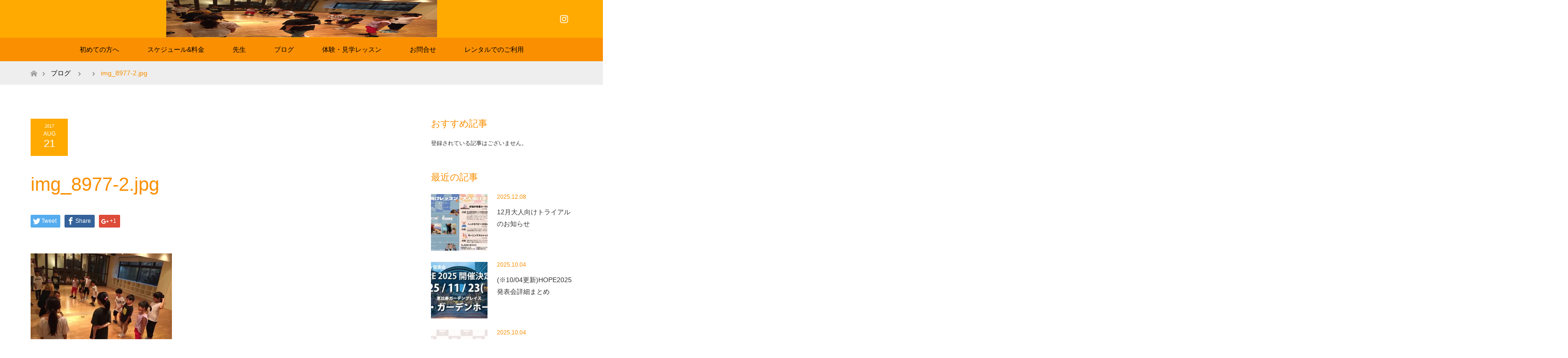

--- FILE ---
content_type: text/html; charset=UTF-8
request_url: http://angelo123.com/img_8977-2-jpg
body_size: 11586
content:
<!DOCTYPE html>
<html class="pc" lang="ja"
	prefix="og: https://ogp.me/ns#" >
<head>
<meta charset="UTF-8">
<!--[if IE]><meta http-equiv="X-UA-Compatible" content="IE=edge"><![endif]-->
<meta name="viewport" content="width=device-width">

<meta name="description" content="...">
<link rel="pingback" href="http://angelo123.com/xmlrpc.php">
<link rel="shortcut icon" href="http://angelo123.com/wp-content/uploads/tcd-w/angelo.png">

		<!-- All in One SEO 4.1.8 -->
		<title>img_8977-2.jpg | キッズダンススクールANGELO★</title>
		<meta name="robots" content="max-image-preview:large" />
		<meta name="google-site-verification" content="XA4ZrIsvhVJUIPTmXwgm6uBu-5bLd5d2CDjSyXkPEj8" />
		<link rel="canonical" href="http://angelo123.com/img_8977-2-jpg" />
		<meta property="og:locale" content="ja_JP" />
		<meta property="og:site_name" content="キッズダンススクールANGELO★" />
		<meta property="og:type" content="article" />
		<meta property="og:title" content="img_8977-2.jpg | キッズダンススクールANGELO★" />
		<meta property="og:url" content="http://angelo123.com/img_8977-2-jpg" />
		<meta property="fb:app_id" content="161265464471029" />
		<meta property="fb:admins" content="269975123012489" />
		<meta property="article:published_time" content="2017-08-21T11:06:39+00:00" />
		<meta property="article:modified_time" content="2017-08-21T11:06:39+00:00" />
		<meta property="article:publisher" content="https://www.facebook.com/danceangelo/" />
		<meta name="twitter:card" content="summary" />
		<meta name="twitter:title" content="img_8977-2.jpg | キッズダンススクールANGELO★" />
		<meta name="google" content="nositelinkssearchbox" />
		<script type="application/ld+json" class="aioseo-schema">
			{"@context":"https:\/\/schema.org","@graph":[{"@type":"WebSite","@id":"http:\/\/angelo123.com\/#website","url":"http:\/\/angelo123.com\/","name":"\u30ad\u30c3\u30ba\u30c0\u30f3\u30b9\u30b9\u30af\u30fc\u30ebANGELO\u2605","inLanguage":"ja","publisher":{"@id":"http:\/\/angelo123.com\/#organization"}},{"@type":"Organization","@id":"http:\/\/angelo123.com\/#organization","name":"\u30ad\u30c3\u30ba\u30c0\u30f3\u30b9\u30b9\u30af\u30fc\u30ebANGELO\u2605","url":"http:\/\/angelo123.com\/","sameAs":["https:\/\/www.facebook.com\/danceangelo\/"]},{"@type":"BreadcrumbList","@id":"http:\/\/angelo123.com\/img_8977-2-jpg#breadcrumblist","itemListElement":[{"@type":"ListItem","@id":"http:\/\/angelo123.com\/#listItem","position":1,"item":{"@type":"WebPage","@id":"http:\/\/angelo123.com\/","name":"\u30db\u30fc\u30e0","description":"\uff13\u6b73\u304b\u3089\u59cb\u3081\u3089\u308c\u308b\u30ad\u30c3\u30ba\u5c02\u9580\u306e\u30c0\u30f3\u30b9\u30b9\u30af\u30fc\u30eb\u3002\u76ee\u9ed2\u533a\u81ea\u7531\u304c\u4e18\u3002\u4eba\u6c17\u306e\u30d2\u30c3\u30d7\u30db\u30c3\u30d7\u3084\u30cf\u30a6\u30b9\u3001\u30b8\u30e3\u30ba\u306a\u3069\u306e\u30b9\u30c8\u30ea\u30fc\u30c8\u30c0\u30f3\u30b9\u3092\u521d\u5fc3\u8005\u304b\u3089\u5b66\u3079\u307e\u3059\u3002","url":"http:\/\/angelo123.com\/"},"nextItem":"http:\/\/angelo123.com\/img_8977-2-jpg#listItem"},{"@type":"ListItem","@id":"http:\/\/angelo123.com\/img_8977-2-jpg#listItem","position":2,"item":{"@type":"WebPage","@id":"http:\/\/angelo123.com\/img_8977-2-jpg","name":"img_8977-2.jpg","url":"http:\/\/angelo123.com\/img_8977-2-jpg"},"previousItem":"http:\/\/angelo123.com\/#listItem"}]},{"@type":"Person","@id":"http:\/\/angelo123.com\/author\/naoya#author","url":"http:\/\/angelo123.com\/author\/naoya","name":"NAOYA","image":{"@type":"ImageObject","@id":"http:\/\/angelo123.com\/img_8977-2-jpg#authorImage","url":"http:\/\/0.gravatar.com\/avatar\/99b66e239c24ca202dd7d1b224559386?s=96&d=mm&r=g","width":96,"height":96,"caption":"NAOYA"},"sameAs":["https:\/\/www.facebook.com\/danceangelo\/"]},{"@type":"ItemPage","@id":"http:\/\/angelo123.com\/img_8977-2-jpg#itempage","url":"http:\/\/angelo123.com\/img_8977-2-jpg","name":"img_8977-2.jpg | \u30ad\u30c3\u30ba\u30c0\u30f3\u30b9\u30b9\u30af\u30fc\u30ebANGELO\u2605","inLanguage":"ja","isPartOf":{"@id":"http:\/\/angelo123.com\/#website"},"breadcrumb":{"@id":"http:\/\/angelo123.com\/img_8977-2-jpg#breadcrumblist"},"author":"http:\/\/angelo123.com\/author\/naoya#author","creator":"http:\/\/angelo123.com\/author\/naoya#author","datePublished":"2017-08-21T11:06:39+09:00","dateModified":"2017-08-21T11:06:39+09:00"}]}
		</script>
		<script type="text/javascript" >
			window.ga=window.ga||function(){(ga.q=ga.q||[]).push(arguments)};ga.l=+new Date;
			ga('create', "UA-153137408-1", 'auto');
			ga('send', 'pageview');
		</script>
		<script async src="https://www.google-analytics.com/analytics.js"></script>
		<!-- All in One SEO -->

<link rel='dns-prefetch' href='//webfonts.xserver.jp' />
<link rel='dns-prefetch' href='//secure.gravatar.com' />
<link rel='dns-prefetch' href='//platform-api.sharethis.com' />
<link rel='dns-prefetch' href='//s.w.org' />
<link rel="alternate" type="application/rss+xml" title="キッズダンススクールANGELO★ &raquo; フィード" href="http://angelo123.com/feed" />
<link rel="alternate" type="application/rss+xml" title="キッズダンススクールANGELO★ &raquo; コメントフィード" href="http://angelo123.com/comments/feed" />
<link rel="alternate" type="application/rss+xml" title="キッズダンススクールANGELO★ &raquo; img_8977-2.jpg のコメントのフィード" href="http://angelo123.com/feed/?attachment_id=14196" />
		<script type="text/javascript">
			window._wpemojiSettings = {"baseUrl":"https:\/\/s.w.org\/images\/core\/emoji\/12.0.0-1\/72x72\/","ext":".png","svgUrl":"https:\/\/s.w.org\/images\/core\/emoji\/12.0.0-1\/svg\/","svgExt":".svg","source":{"concatemoji":"http:\/\/angelo123.com\/wp-includes\/js\/wp-emoji-release.min.js?ver=5.4.18"}};
			/*! This file is auto-generated */
			!function(e,a,t){var n,r,o,i=a.createElement("canvas"),p=i.getContext&&i.getContext("2d");function s(e,t){var a=String.fromCharCode;p.clearRect(0,0,i.width,i.height),p.fillText(a.apply(this,e),0,0);e=i.toDataURL();return p.clearRect(0,0,i.width,i.height),p.fillText(a.apply(this,t),0,0),e===i.toDataURL()}function c(e){var t=a.createElement("script");t.src=e,t.defer=t.type="text/javascript",a.getElementsByTagName("head")[0].appendChild(t)}for(o=Array("flag","emoji"),t.supports={everything:!0,everythingExceptFlag:!0},r=0;r<o.length;r++)t.supports[o[r]]=function(e){if(!p||!p.fillText)return!1;switch(p.textBaseline="top",p.font="600 32px Arial",e){case"flag":return s([127987,65039,8205,9895,65039],[127987,65039,8203,9895,65039])?!1:!s([55356,56826,55356,56819],[55356,56826,8203,55356,56819])&&!s([55356,57332,56128,56423,56128,56418,56128,56421,56128,56430,56128,56423,56128,56447],[55356,57332,8203,56128,56423,8203,56128,56418,8203,56128,56421,8203,56128,56430,8203,56128,56423,8203,56128,56447]);case"emoji":return!s([55357,56424,55356,57342,8205,55358,56605,8205,55357,56424,55356,57340],[55357,56424,55356,57342,8203,55358,56605,8203,55357,56424,55356,57340])}return!1}(o[r]),t.supports.everything=t.supports.everything&&t.supports[o[r]],"flag"!==o[r]&&(t.supports.everythingExceptFlag=t.supports.everythingExceptFlag&&t.supports[o[r]]);t.supports.everythingExceptFlag=t.supports.everythingExceptFlag&&!t.supports.flag,t.DOMReady=!1,t.readyCallback=function(){t.DOMReady=!0},t.supports.everything||(n=function(){t.readyCallback()},a.addEventListener?(a.addEventListener("DOMContentLoaded",n,!1),e.addEventListener("load",n,!1)):(e.attachEvent("onload",n),a.attachEvent("onreadystatechange",function(){"complete"===a.readyState&&t.readyCallback()})),(n=t.source||{}).concatemoji?c(n.concatemoji):n.wpemoji&&n.twemoji&&(c(n.twemoji),c(n.wpemoji)))}(window,document,window._wpemojiSettings);
		</script>
		<style type="text/css">
img.wp-smiley,
img.emoji {
	display: inline !important;
	border: none !important;
	box-shadow: none !important;
	height: 1em !important;
	width: 1em !important;
	margin: 0 .07em !important;
	vertical-align: -0.1em !important;
	background: none !important;
	padding: 0 !important;
}
</style>
	<link rel='stylesheet' id='style-css'  href='http://angelo123.com/wp-content/themes/maxx_tcd043/style.css?ver=1.2.2' type='text/css' media='all' />
<link rel='stylesheet' id='sbi_styles-css'  href='http://angelo123.com/wp-content/plugins/instagram-feed/css/sbi-styles.min.css?ver=6.0.4' type='text/css' media='all' />
<link rel='stylesheet' id='wp-block-library-css'  href='http://angelo123.com/wp-includes/css/dist/block-library/style.min.css?ver=5.4.18' type='text/css' media='all' />
<style id='wp-block-library-inline-css' type='text/css'>
.has-text-align-justify{text-align:justify;}
</style>
<link rel='stylesheet' id='contact-form-7-css'  href='http://angelo123.com/wp-content/plugins/contact-form-7/includes/css/styles.css?ver=5.3.2' type='text/css' media='all' />
<link rel='stylesheet' id='tcd-maps-css'  href='http://angelo123.com/wp-content/plugins/tcd-google-maps/admin.css?ver=5.4.18' type='text/css' media='all' />
<link rel='stylesheet' id='jetpack_css-css'  href='http://angelo123.com/wp-content/plugins/jetpack/css/jetpack.css?ver=8.3.3' type='text/css' media='all' />
<script type='text/javascript' src='http://angelo123.com/wp-includes/js/jquery/jquery.js?ver=1.12.4-wp'></script>
<script type='text/javascript' src='http://angelo123.com/wp-includes/js/jquery/jquery-migrate.min.js?ver=1.4.1'></script>
<script type='text/javascript' src='//webfonts.xserver.jp/js/xserver.js?ver=1.2.4'></script>
<script type='text/javascript' src='//platform-api.sharethis.com/js/sharethis.js#product=ga&#038;property=5a54cb026efa700012322ed8'></script>
<link rel='https://api.w.org/' href='http://angelo123.com/wp-json/' />
<link rel='shortlink' href='https://wp.me/a9eN6j-3GY' />
<link rel="alternate" type="application/json+oembed" href="http://angelo123.com/wp-json/oembed/1.0/embed?url=http%3A%2F%2Fangelo123.com%2Fimg_8977-2-jpg" />
<link rel="alternate" type="text/xml+oembed" href="http://angelo123.com/wp-json/oembed/1.0/embed?url=http%3A%2F%2Fangelo123.com%2Fimg_8977-2-jpg&#038;format=xml" />
<script>readMoreArgs = []</script><script type="text/javascript">
				EXPM_VERSION=2.92;EXPM_AJAX_URL='http://angelo123.com/wp-admin/admin-ajax.php';
			function yrmAddEvent(element, eventName, fn) {
				if (element.addEventListener)
					element.addEventListener(eventName, fn, false);
				else if (element.attachEvent)
					element.attachEvent('on' + eventName, fn);
			}
			</script><!-- <meta name="NextGEN" version="3.5.0" /> -->

<link rel='dns-prefetch' href='//v0.wordpress.com'/>
<link rel='dns-prefetch' href='//widgets.wp.com'/>
<link rel='dns-prefetch' href='//s0.wp.com'/>
<link rel='dns-prefetch' href='//0.gravatar.com'/>
<link rel='dns-prefetch' href='//1.gravatar.com'/>
<link rel='dns-prefetch' href='//2.gravatar.com'/>
<link rel='dns-prefetch' href='//i0.wp.com'/>
<link rel='dns-prefetch' href='//i1.wp.com'/>
<link rel='dns-prefetch' href='//i2.wp.com'/>
<style type='text/css'>img#wpstats{display:none}</style>
<link rel="stylesheet" href="http://angelo123.com/wp-content/themes/maxx_tcd043/css/design-plus.css?ver=1.2.2">
<link rel="stylesheet" href="http://angelo123.com/wp-content/themes/maxx_tcd043/css/sns-botton.css?ver=1.2.2">
<link rel="stylesheet" media="screen and (max-width:770px)" href="http://angelo123.com/wp-content/themes/maxx_tcd043/css/responsive.css?ver=1.2.2">
<link rel="stylesheet" media="screen and (max-width:770px)" href="http://angelo123.com/wp-content/themes/maxx_tcd043/css/footer-bar.css?ver=1.2.2">

<script src="http://angelo123.com/wp-content/themes/maxx_tcd043/js/jquery.easing.1.3.js?ver=1.2.2"></script>
<script src="http://angelo123.com/wp-content/themes/maxx_tcd043/js/jscript.js?ver=1.2.2"></script>
<script src="http://angelo123.com/wp-content/themes/maxx_tcd043/js/footer-bar.js?ver=1.2.2"></script>
<script src="http://angelo123.com/wp-content/themes/maxx_tcd043/js/comment.js?ver=1.2.2"></script>

<style type="text/css">
body, input, textarea { font-family: Arial, "ヒラギノ角ゴ ProN W3", "Hiragino Kaku Gothic ProN", "メイリオ", Meiryo, sans-serif; }
.rich_font { font-family: Arial, "ヒラギノ角ゴ ProN W3", "Hiragino Kaku Gothic ProN", "メイリオ", Meiryo, sans-serif; font-weight: normal; }

body { font-size:15px; }

.pc #header .logo { font-size:24px; }
.mobile #header .logo { font-size:18px; }
#footer_logo .logo { font-size:24px; }
.pc #logo_image img { width:50%; height:50%; margin:0 auto; }
.mobile #logo_image img { width:auto; height:50%; }
#logo_image_mobile img { width:auto; height:50%; }
#footer_logo img {
-webkit-transform: scale(0.5);
-moz-transform: scale(0.5);
-ms-transform: scale(0.5);
-o-transform: scale(0.5);
transform: scale(0.5);
-webkit-backface-visibility:hidden; backface-visibility:hidden;
}

#header_images .grid-item .image img, .index_box_list .image img, #index_blog_list li .image img, #post_list li .image img, #related_post li a.image img, .styled_post_list1 .image img, #program_list .program .image img, ul.banner_list1 li .image img, ul.banner_list2 li .image img, .footer_banner .image img, .header_image .image img {
-webkit-transform: scale(1);
-webkit-transition-property: opacity, scale, -webkit-transform;
-webkit-transition: 0.35s;
-moz-transform: scale(1);
-moz-transition-property: opacity, scale, -moz-transform;
-moz-transition: 0.35s;
-ms-transform: scale(1);
-ms-transition-property: opacity, scale, -ms-transform;
-ms-transition: 0.35s;
-o-transform: scale(1);
-o-transition-property: opacity, scale, -o-transform;
-o-transition: 0.35s;
transform: scale(1);
transition-property: opacity, scale, -webkit-transform;
transition: 0.35s;
-webkit-backface-visibility:hidden; backface-visibility:hidden;
}
#header_images .grid-item .image:hover img, .index_box_list .image:hover img, #index_blog_list li .image:hover img, #post_list li .image:hover img, #related_post li a.image:hover img, .styled_post_list1 .image:hover img, #program_list .program .image:hover img, ul.banner_list1 li .image:hover img, ul.banner_list2 li .image:hover img, .footer_banner .image:hover img, .header_image .image:hover img {
 -webkit-transform: scale(1.2); -moz-transform: scale(1.2); -ms-transform: scale(1.2); -o-transform: scale(1.2); transform: scale(1.2);
}
#header_images .grid-item .image:hover, .index_box_list .image:hover, #index_content2 .index_box_list .image:hover, #program_list .program .image:hover, ul.banner_list1 li .image:hover, ul.banner_list2 li .image:hover, .footer_banner .image:hover, .header_image .image:hover {
  background: #FA8F02;
}

#archive_headline { font-size:40px; }
#archive_desc { font-size:15px; }

.pc #post_title { font-size:40px; }
.post_content { font-size:15px; }

a:hover, #comment_header ul li a:hover, #header_logo .logo a:hover, #header_social_link li:hover:before, #footer_social_link li:hover:before, #bread_crumb li.home a:hover:before, #bread_crumb li a:hover, #bread_crumb li.last, #bread_crumb li.last a,
.pc #return_top a:hover:before, #footer_top a:hover, .footer_menu li:first-child a, .footer_menu li:only-child a, .side_headline, .color_headline,
#post_list a:hover .title, .styled_post_list1 .date, .program_header .program_category_subtitle
{ color:#FA8F02; }

.pc #header_bottom, .pc #global_menu ul ul a:hover, .pc #global_menu > ul > li.active > a, .pc #global_menu li.current-menu-item > a,
.next_page_link a:hover, .page_navi a:hover, .collapse_category_list li a:hover, .index_archive_link a:hover, .slick-arrow:hover, #header_logo_index .link:hover,
#previous_next_post a:hover, .page_navi span.current, .page_navi p.back a:hover, .mobile #global_menu li a:hover,
#wp-calendar td a:hover, #wp-calendar #prev a:hover, #wp-calendar #next a:hover, .widget_search #search-btn input:hover, .widget_search #searchsubmit:hover, .google_search #searchsubmit:hover, .footer_widget.google_search #searchsubmit:hover,
#submit_comment:hover, #comment_header ul li a:hover, #comment_header ul li.comment_switch_active a, #comment_header #comment_closed p, #post_pagination a:hover, #post_pagination p, #footer_bottom, .footer_banner .image:hover, .mobile .footer_menu a:hover, .mobile #footer_menu_bottom li a:hover,
.program_header .program_category_title, .page_content_header .headline , .page_map_info .button:hover
{ background-color:#FA8F02; }

.pc #header_top, .pc #global_menu ul ul a, .mobile #header, #footer_top, li.date2, #previous_next_post a, .page_navi a,
.collapse_category_list li a, .widget_search #search-btn input, .widget_search #searchsubmit, .google_search #searchsubmit, #post_pagination a,
#header_images .grid-item .image, #program_list li, .program_header, #program_list .program, ul.banner_list1 li, ul.banner_list2, #footer_banners, .mobile #related_post .headline, .mobile #comment_headline, .pc #global_menu > ul > li > a:hover
{ background-color:#FFAA00; }

.pc #header_logo .logo a, #header_social_link li:before, .footer_headline, #footer_top, #footer_top a { color:#FFFFFF; }
#index_content2 .index_box_list .box3_text .image:before { color:#262626; }
#comment_textarea textarea:focus, #guest_info input:focus, #comment_header ul li a:hover, #comment_header ul li.comment_switch_active a, #comment_header #comment_closed p
{ border-color:#FA8F02; }

#comment_header ul li.comment_switch_active a:after, #comment_header #comment_closed p:after
{ border-color:#FA8F02 transparent transparent transparent; }

.pc .header_fix #header, .mobile .header_fix #header { opacity:0.8; }

.post_content a { color:#1C6FFF; }


#site_loader_spinner { border:4px solid rgba(250,143,2,0.2); border-top-color:#FA8F02; }
li.category2 a { background:rgba(250,143,2,0.8); }

#return_top a { background:rgba(255,170,0,0.8); }
#return_top a:hover { background:rgba(255,170,0,0.9); }
.mobile #return_top.bottom a { background:rgba(255,170,0,1) !important; }
.collapse_category_list .children li a { background:rgba(255,170,0,0.8); }
.collapse_category_list .children li a:hover { background:#FA8F02; }

#footer_banner_1 .image .footer_banner_headline { font-size:24px; color:#FF4001; }
#footer_banner_1 .image:hover .footer_banner_headline { color:#FFFFFF; }
#footer_banner_1 .image:hover img { opacity:0.5; }
#footer_banner_2 .image .footer_banner_headline { font-size:24px; color:#FF4001; }
#footer_banner_2 .image:hover .footer_banner_headline { color:#FFFFFF; }
#footer_banner_2 .image:hover img { opacity:0.5; }
#footer_banner_3 .image .footer_banner_headline { font-size:24px; color:#FF4001; }
#footer_banner_3 .image:hover .footer_banner_headline { color:#FFFFFF; }
#footer_banner_3 .image:hover img { opacity:0.5; }


</style>


<script>
(function() {
	(function (i, s, o, g, r, a, m) {
		i['GoogleAnalyticsObject'] = r;
		i[r] = i[r] || function () {
				(i[r].q = i[r].q || []).push(arguments)
			}, i[r].l = 1 * new Date();
		a = s.createElement(o),
			m = s.getElementsByTagName(o)[0];
		a.async = 1;
		a.src = g;
		m.parentNode.insertBefore(a, m)
	})(window, document, 'script', 'https://google-analytics.com/analytics.js', 'ga');

	ga('create', 'UA-107336166-1', 'auto');
			ga('send', 'pageview');
	})();
</script>
<style type="text/css"></style><link rel="icon" href="https://i1.wp.com/angelo123.com/wp-content/uploads/2021/03/cropped-37a91d4adbf8e88753033c9df523964c.jpg?fit=32%2C32" sizes="32x32" />
<link rel="icon" href="https://i1.wp.com/angelo123.com/wp-content/uploads/2021/03/cropped-37a91d4adbf8e88753033c9df523964c.jpg?fit=192%2C192" sizes="192x192" />
<link rel="apple-touch-icon" href="https://i1.wp.com/angelo123.com/wp-content/uploads/2021/03/cropped-37a91d4adbf8e88753033c9df523964c.jpg?fit=180%2C180" />
<meta name="msapplication-TileImage" content="https://i1.wp.com/angelo123.com/wp-content/uploads/2021/03/cropped-37a91d4adbf8e88753033c9df523964c.jpg?fit=270%2C270" />
</head>
<body id="body" class="attachment attachment-template-default single single-attachment postid-14196 attachmentid-14196 attachment-jpeg mobile_header_fix">


 <div id="header">
  <div id="header_top">
   <div id="header_top_inner" class="header_inner">
    <div id="header_logo">
     <div id="logo_image">
 <h1 class="logo">
  <a href="http://angelo123.com/" title="キッズダンススクールANGELO★" data-label="キッズダンススクールANGELO★"><img class="h_logo" src="https://i1.wp.com/angelo123.com/wp-content/uploads/2017/08/img_8977-2.jpg?fit=3264%2C2448?1769658613" alt="キッズダンススクールANGELO★" title="キッズダンススクールANGELO★" /></a>
 </h1>
</div>
    </div>

        <!-- social button -->
    <ul class="clearfix" id="header_social_link">
                    <li class="insta"><a href="https://www.instagram.com/danceschoolangelo/" target="_blank">Instagram</a></li>
              </ul>
    
   </div>
  </div><!-- END #header_top -->

    <div id="header_bottom">
   <div id="header_bottom_inner" class="header_inner">
    <a href="#" class="menu_button"><span>menu</span></a>
    <div id="global_menu">
     <ul id="menu-%e3%82%b0%e3%83%ad%e3%83%bc%e3%83%90%e3%83%ab%e3%83%a1%e3%83%8b%e3%83%a5%e3%83%bc" class="menu"><li id="menu-item-14332" class="menu-item menu-item-type-post_type menu-item-object-page menu-item-14332"><a href="http://angelo123.com/angelo_concept">初めての方へ</a></li>
<li id="menu-item-14338" class="menu-item menu-item-type-post_type menu-item-object-page menu-item-14338"><a href="http://angelo123.com/schedule_map">スケジュール&#038;料金</a></li>
<li id="menu-item-14346" class="menu-item menu-item-type-custom menu-item-object-custom menu-item-14346"><a href="http://angelo123.com/program_category/dancer/">先生</a></li>
<li id="menu-item-15693" class="menu-item menu-item-type-post_type menu-item-object-page current_page_parent menu-item-15693"><a href="http://angelo123.com/blog">ブログ</a></li>
<li id="menu-item-14339" class="menu-item menu-item-type-post_type menu-item-object-page menu-item-14339"><a href="http://angelo123.com/taiken-lesson-toiawase">体験・見学レッスン</a></li>
<li id="menu-item-18174" class="menu-item menu-item-type-post_type menu-item-object-page menu-item-18174"><a href="http://angelo123.com/toiawase-form">お問合せ</a></li>
<li id="menu-item-16631" class="menu-item menu-item-type-custom menu-item-object-custom menu-item-16631"><a href="http://angelo123.com/blog/studio/studiorentalinfo">レンタルでのご利用</a></li>
</ul>    </div>
   </div>
  </div><!-- END #header_bottom -->
  
 </div><!-- END #header -->

 <div id="main_contents" class="clearfix">


<div id="bread_crumb">

<ul class="clearfix">
 <li itemscope="itemscope" itemtype="http://data-vocabulary.org/Breadcrumb" class="home"><a itemprop="url" href="http://angelo123.com/"><span itemprop="title" >ホーム</span></a></li>

 <li itemscope="itemscope" itemtype="http://data-vocabulary.org/Breadcrumb"><a itemprop="url" href="http://angelo123.com/blog">ブログ</a></li>
 <li itemscope="itemscope" itemtype="http://data-vocabulary.org/Breadcrumb">
   </li>
 <li class="last">img_8977-2.jpg</li>

</ul>
</div>

<div id="main_col" class="clearfix">

<div id="left_col">

 
 <div id="article">

  
  <ul id="post_meta_top" class="clearfix">
   <li class="date date2"><time class="entry-date updated" datetime="2017-08-21T20:06:39+09:00"><span class="entry-date-year">2017</span><span class="entry-date-month">Aug</span><span class="entry-date-day">21</span></time></li>     </ul>

  <h2 id="post_title" class="rich_font color_headline">img_8977-2.jpg</h2>

    <div class="single_share clearfix" id="single_share_top">
   <div class="share-type1 share-top">
 
	<div class="sns mt10">
		<ul class="type1 clearfix">
			<li class="twitter">
				<a href="http://twitter.com/share?text=img_8977-2.jpg&url=http%3A%2F%2Fangelo123.com%2Fimg_8977-2-jpg&via=angelokidsdance&tw_p=tweetbutton&related=angelokidsdance" onclick="javascript:window.open(this.href, '', 'menubar=no,toolbar=no,resizable=yes,scrollbars=yes,height=400,width=600');return false;"><i class="icon-twitter"></i><span class="ttl">Tweet</span><span class="share-count"></span></a>
			</li>
			<li class="facebook">
				<a href="//www.facebook.com/sharer/sharer.php?u=http://angelo123.com/img_8977-2-jpg&amp;t=img_8977-2.jpg" class="facebook-btn-icon-link" target="blank" rel="nofollow"><i class="icon-facebook"></i><span class="ttl">Share</span><span class="share-count"></span></a>
			</li>
			<li class="googleplus">
				<a href="https://plus.google.com/share?url=http%3A%2F%2Fangelo123.com%2Fimg_8977-2-jpg" onclick="javascript:window.open(this.href, '', 'menubar=no,toolbar=no,resizable=yes,scrollbars=yes,height=600,width=500');return false;"><i class="icon-google-plus"></i><span class="ttl">+1</span><span class="share-count"></span></a>
			</li>
		</ul>
	</div>
</div>
  </div>
  
    
  <div class="post_content clearfix">
   <p class="attachment"><a href='https://i1.wp.com/angelo123.com/wp-content/uploads/2017/08/img_8977-2.jpg'><img width="300" height="225" src="https://i1.wp.com/angelo123.com/wp-content/uploads/2017/08/img_8977-2.jpg?fit=300%2C225" class="attachment-medium size-medium" alt="" srcset="https://i1.wp.com/angelo123.com/wp-content/uploads/2017/08/img_8977-2.jpg?w=3264 3264w, https://i1.wp.com/angelo123.com/wp-content/uploads/2017/08/img_8977-2.jpg?resize=300%2C225 300w, https://i1.wp.com/angelo123.com/wp-content/uploads/2017/08/img_8977-2.jpg?resize=768%2C576 768w, https://i1.wp.com/angelo123.com/wp-content/uploads/2017/08/img_8977-2.jpg?resize=1024%2C768 1024w, https://i1.wp.com/angelo123.com/wp-content/uploads/2017/08/img_8977-2.jpg?w=2000 2000w, https://i1.wp.com/angelo123.com/wp-content/uploads/2017/08/img_8977-2.jpg?w=3000 3000w" sizes="(max-width: 300px) 100vw, 300px" data-attachment-id="14196" data-permalink="http://angelo123.com/img_8977-2-jpg" data-orig-file="https://i1.wp.com/angelo123.com/wp-content/uploads/2017/08/img_8977-2.jpg?fit=3264%2C2448" data-orig-size="3264,2448" data-comments-opened="1" data-image-meta="{&quot;aperture&quot;:&quot;2.2&quot;,&quot;credit&quot;:&quot;&quot;,&quot;camera&quot;:&quot;iPhone 6&quot;,&quot;caption&quot;:&quot;&quot;,&quot;created_timestamp&quot;:&quot;1503163181&quot;,&quot;copyright&quot;:&quot;&quot;,&quot;focal_length&quot;:&quot;4.15&quot;,&quot;iso&quot;:&quot;250&quot;,&quot;shutter_speed&quot;:&quot;0.03030303030303&quot;,&quot;title&quot;:&quot;&quot;,&quot;orientation&quot;:&quot;1&quot;}" data-image-title="img_8977-2.jpg" data-image-description="" data-medium-file="https://i1.wp.com/angelo123.com/wp-content/uploads/2017/08/img_8977-2.jpg?fit=300%2C225" data-large-file="https://i1.wp.com/angelo123.com/wp-content/uploads/2017/08/img_8977-2.jpg?fit=1024%2C768" /></a></p>
     </div>

    <div class="single_share clearfix" id="single_share_bottom">
   <div class="share-type1 share-btm">
 
	<div class="sns mt10 mb45">
		<ul class="type1 clearfix">
			<li class="twitter">
				<a href="http://twitter.com/share?text=img_8977-2.jpg&url=http%3A%2F%2Fangelo123.com%2Fimg_8977-2-jpg&via=angelokidsdance&tw_p=tweetbutton&related=angelokidsdance" onclick="javascript:window.open(this.href, '', 'menubar=no,toolbar=no,resizable=yes,scrollbars=yes,height=400,width=600');return false;"><i class="icon-twitter"></i><span class="ttl">Tweet</span><span class="share-count"></span></a>
			</li>
			<li class="facebook">
				<a href="//www.facebook.com/sharer/sharer.php?u=http://angelo123.com/img_8977-2-jpg&amp;t=img_8977-2.jpg" class="facebook-btn-icon-link" target="blank" rel="nofollow"><i class="icon-facebook"></i><span class="ttl">Share</span><span class="share-count"></span></a>
			</li>
			<li class="googleplus">
				<a href="https://plus.google.com/share?url=http%3A%2F%2Fangelo123.com%2Fimg_8977-2-jpg" onclick="javascript:window.open(this.href, '', 'menubar=no,toolbar=no,resizable=yes,scrollbars=yes,height=600,width=500');return false;"><i class="icon-google-plus"></i><span class="ttl">+1</span><span class="share-count"></span></a>
			</li>
		</ul>
	</div>
</div>
  </div>
  
    <ul id="post_meta_bottom" class="clearfix">
   <li class="post_author">投稿者: <a href="http://angelo123.com/author/naoya" title="NAOYA の投稿" rel="author">NAOYA</a></li>           </ul>
  
    <div id="previous_next_post" class="clearfix">
     </div>
  
 </div><!-- END #article -->

  
 
 
 

</div><!-- END #left_col -->


  <div id="side_col">
  <div class="widget side_widget clearfix styled_post_list1_widget" id="styled_post_list1_widget-16">
<h3 class="side_headline"><span>おすすめ記事</span></h3><ol class="styled_post_list1">
 <li class="no_post">登録されている記事はございません。</li>
</ol>
</div>
<div class="widget side_widget clearfix styled_post_list1_widget" id="styled_post_list1_widget-2">
<h3 class="side_headline"><span>最近の記事</span></h3><ol class="styled_post_list1">
 <li class="clearfix">
   <a class="image" href="http://angelo123.com/blog/important_news/12%e6%9c%88%e5%a4%a7%e4%ba%ba%e5%90%91%e3%81%91%e3%83%88%e3%83%a9%e3%82%a4%e3%82%a2%e3%83%ab%e3%81%ae%e3%81%8a%e7%9f%a5%e3%82%89%e3%81%9b"><img width="150" height="150" src="https://i2.wp.com/angelo123.com/wp-content/uploads/2025/12/S__11198468-scaled.jpg?resize=150%2C150" class="attachment-size1 size-size1 wp-post-image" alt="" srcset="https://i2.wp.com/angelo123.com/wp-content/uploads/2025/12/S__11198468-scaled.jpg?resize=150%2C150 150w, https://i2.wp.com/angelo123.com/wp-content/uploads/2025/12/S__11198468-scaled.jpg?resize=120%2C120 120w, https://i2.wp.com/angelo123.com/wp-content/uploads/2025/12/S__11198468-scaled.jpg?zoom=2&amp;resize=150%2C150 300w, https://i2.wp.com/angelo123.com/wp-content/uploads/2025/12/S__11198468-scaled.jpg?zoom=3&amp;resize=150%2C150 450w" sizes="(max-width: 150px) 100vw, 150px" data-attachment-id="18318" data-permalink="http://angelo123.com/blog/important_news/12%e6%9c%88%e5%a4%a7%e4%ba%ba%e5%90%91%e3%81%91%e3%83%88%e3%83%a9%e3%82%a4%e3%82%a2%e3%83%ab%e3%81%ae%e3%81%8a%e7%9f%a5%e3%82%89%e3%81%9b/attachment/s__11198468" data-orig-file="https://i2.wp.com/angelo123.com/wp-content/uploads/2025/12/S__11198468-scaled.jpg?fit=2560%2C1439" data-orig-size="2560,1439" data-comments-opened="1" data-image-meta="{&quot;aperture&quot;:&quot;0&quot;,&quot;credit&quot;:&quot;&quot;,&quot;camera&quot;:&quot;&quot;,&quot;caption&quot;:&quot;&quot;,&quot;created_timestamp&quot;:&quot;0&quot;,&quot;copyright&quot;:&quot;&quot;,&quot;focal_length&quot;:&quot;0&quot;,&quot;iso&quot;:&quot;0&quot;,&quot;shutter_speed&quot;:&quot;0&quot;,&quot;title&quot;:&quot;&quot;,&quot;orientation&quot;:&quot;1&quot;}" data-image-title="S__11198468" data-image-description="" data-medium-file="https://i2.wp.com/angelo123.com/wp-content/uploads/2025/12/S__11198468-scaled.jpg?fit=300%2C169" data-large-file="https://i2.wp.com/angelo123.com/wp-content/uploads/2025/12/S__11198468-scaled.jpg?fit=1024%2C576" /></a>
   <div class="info">
    <p class="date">2025.12.08</p>    <a class="title" href="http://angelo123.com/blog/important_news/12%e6%9c%88%e5%a4%a7%e4%ba%ba%e5%90%91%e3%81%91%e3%83%88%e3%83%a9%e3%82%a4%e3%82%a2%e3%83%ab%e3%81%ae%e3%81%8a%e7%9f%a5%e3%82%89%e3%81%9b">12月大人向けトライアルのお知らせ</a>
   </div>
 </li>
 <li class="clearfix">
   <a class="image" href="http://angelo123.com/blog/important_news/hope2025"><img width="150" height="150" src="https://i2.wp.com/angelo123.com/wp-content/uploads/2025/07/ed4f61d519cca7ee6592a592ca0a15c0.jpg?resize=150%2C150" class="attachment-size1 size-size1 wp-post-image" alt="" srcset="https://i2.wp.com/angelo123.com/wp-content/uploads/2025/07/ed4f61d519cca7ee6592a592ca0a15c0.jpg?resize=150%2C150 150w, https://i2.wp.com/angelo123.com/wp-content/uploads/2025/07/ed4f61d519cca7ee6592a592ca0a15c0.jpg?resize=120%2C120 120w, https://i2.wp.com/angelo123.com/wp-content/uploads/2025/07/ed4f61d519cca7ee6592a592ca0a15c0.jpg?zoom=2&amp;resize=150%2C150 300w, https://i2.wp.com/angelo123.com/wp-content/uploads/2025/07/ed4f61d519cca7ee6592a592ca0a15c0.jpg?zoom=3&amp;resize=150%2C150 450w" sizes="(max-width: 150px) 100vw, 150px" data-attachment-id="18223" data-permalink="http://angelo123.com/blog/important_news/hope2025/attachment/%e5%91%8a%e7%9f%a5%e8%b2%bc%e3%82%8a%e5%87%ba%e3%81%97pop0119" data-orig-file="https://i2.wp.com/angelo123.com/wp-content/uploads/2025/07/ed4f61d519cca7ee6592a592ca0a15c0.jpg?fit=1176%2C634" data-orig-size="1176,634" data-comments-opened="1" data-image-meta="{&quot;aperture&quot;:&quot;0&quot;,&quot;credit&quot;:&quot;&quot;,&quot;camera&quot;:&quot;&quot;,&quot;caption&quot;:&quot;&quot;,&quot;created_timestamp&quot;:&quot;0&quot;,&quot;copyright&quot;:&quot;&quot;,&quot;focal_length&quot;:&quot;0&quot;,&quot;iso&quot;:&quot;0&quot;,&quot;shutter_speed&quot;:&quot;0&quot;,&quot;title&quot;:&quot;&quot;,&quot;orientation&quot;:&quot;0&quot;}" data-image-title="告知貼り出しPOP(0119)" data-image-description="" data-medium-file="https://i2.wp.com/angelo123.com/wp-content/uploads/2025/07/ed4f61d519cca7ee6592a592ca0a15c0.jpg?fit=300%2C162" data-large-file="https://i2.wp.com/angelo123.com/wp-content/uploads/2025/07/ed4f61d519cca7ee6592a592ca0a15c0.jpg?fit=1024%2C552" /></a>
   <div class="info">
    <p class="date">2025.10.04</p>    <a class="title" href="http://angelo123.com/blog/important_news/hope2025">(※10/04更新)HOPE2025 発表会詳細まとめ</a>
   </div>
 </li>
 <li class="clearfix">
   <a class="image" href="http://angelo123.com/blog/recitals/hope2025-ticket"><img width="150" height="150" src="https://i2.wp.com/angelo123.com/wp-content/uploads/2025/10/88d602512e653d9ad4e95f248209e8d4.jpg?resize=150%2C150" class="attachment-size1 size-size1 wp-post-image" alt="" srcset="https://i2.wp.com/angelo123.com/wp-content/uploads/2025/10/88d602512e653d9ad4e95f248209e8d4.jpg?resize=150%2C150 150w, https://i2.wp.com/angelo123.com/wp-content/uploads/2025/10/88d602512e653d9ad4e95f248209e8d4.jpg?resize=120%2C120 120w, https://i2.wp.com/angelo123.com/wp-content/uploads/2025/10/88d602512e653d9ad4e95f248209e8d4.jpg?zoom=2&amp;resize=150%2C150 300w, https://i2.wp.com/angelo123.com/wp-content/uploads/2025/10/88d602512e653d9ad4e95f248209e8d4.jpg?zoom=3&amp;resize=150%2C150 450w" sizes="(max-width: 150px) 100vw, 150px" data-attachment-id="18260" data-permalink="http://angelo123.com/blog/recitals/hope2025-ticket/attachment/hope2025%e3%83%81%e3%82%b1%e3%83%83%e3%83%88%e3%82%a2%e3%82%a4%e3%82%ad%e3%83%a3%e3%83%83%e3%83%81" data-orig-file="https://i2.wp.com/angelo123.com/wp-content/uploads/2025/10/88d602512e653d9ad4e95f248209e8d4.jpg?fit=1422%2C784" data-orig-size="1422,784" data-comments-opened="1" data-image-meta="{&quot;aperture&quot;:&quot;0&quot;,&quot;credit&quot;:&quot;&quot;,&quot;camera&quot;:&quot;&quot;,&quot;caption&quot;:&quot;&quot;,&quot;created_timestamp&quot;:&quot;0&quot;,&quot;copyright&quot;:&quot;&quot;,&quot;focal_length&quot;:&quot;0&quot;,&quot;iso&quot;:&quot;0&quot;,&quot;shutter_speed&quot;:&quot;0&quot;,&quot;title&quot;:&quot;&quot;,&quot;orientation&quot;:&quot;0&quot;}" data-image-title="HOPE2025チケットアイキャッチ" data-image-description="" data-medium-file="https://i2.wp.com/angelo123.com/wp-content/uploads/2025/10/88d602512e653d9ad4e95f248209e8d4.jpg?fit=300%2C165" data-large-file="https://i2.wp.com/angelo123.com/wp-content/uploads/2025/10/88d602512e653d9ad4e95f248209e8d4.jpg?fit=1024%2C565" /></a>
   <div class="info">
    <p class="date">2025.10.04</p>    <a class="title" href="http://angelo123.com/blog/recitals/hope2025-ticket">HOPE2025 チケットに関して</a>
   </div>
 </li>
 <li class="clearfix">
   <a class="image" href="http://angelo123.com/blog/hope2025-rihasaru-honban"><img width="150" height="150" src="https://i0.wp.com/angelo123.com/wp-content/uploads/2025/10/a7ecc55635b1ec6505780b48d23b0598.jpg?resize=150%2C150" class="attachment-size1 size-size1 wp-post-image" alt="" srcset="https://i0.wp.com/angelo123.com/wp-content/uploads/2025/10/a7ecc55635b1ec6505780b48d23b0598.jpg?resize=150%2C150 150w, https://i0.wp.com/angelo123.com/wp-content/uploads/2025/10/a7ecc55635b1ec6505780b48d23b0598.jpg?resize=120%2C120 120w, https://i0.wp.com/angelo123.com/wp-content/uploads/2025/10/a7ecc55635b1ec6505780b48d23b0598.jpg?zoom=2&amp;resize=150%2C150 300w, https://i0.wp.com/angelo123.com/wp-content/uploads/2025/10/a7ecc55635b1ec6505780b48d23b0598.jpg?zoom=3&amp;resize=150%2C150 450w" sizes="(max-width: 150px) 100vw, 150px" data-attachment-id="18281" data-permalink="http://angelo123.com/blog/hope2025-shousai/attachment/%e3%83%aa%e3%83%8f%e3%83%bb%e6%9c%ac%e7%95%aa" data-orig-file="https://i0.wp.com/angelo123.com/wp-content/uploads/2025/10/a7ecc55635b1ec6505780b48d23b0598.jpg?fit=950%2C540" data-orig-size="950,540" data-comments-opened="1" data-image-meta="{&quot;aperture&quot;:&quot;0&quot;,&quot;credit&quot;:&quot;&quot;,&quot;camera&quot;:&quot;&quot;,&quot;caption&quot;:&quot;&quot;,&quot;created_timestamp&quot;:&quot;0&quot;,&quot;copyright&quot;:&quot;&quot;,&quot;focal_length&quot;:&quot;0&quot;,&quot;iso&quot;:&quot;0&quot;,&quot;shutter_speed&quot;:&quot;0&quot;,&quot;title&quot;:&quot;&quot;,&quot;orientation&quot;:&quot;0&quot;}" data-image-title="リハ・本番" data-image-description="" data-medium-file="https://i0.wp.com/angelo123.com/wp-content/uploads/2025/10/a7ecc55635b1ec6505780b48d23b0598.jpg?fit=300%2C171" data-large-file="https://i0.wp.com/angelo123.com/wp-content/uploads/2025/10/a7ecc55635b1ec6505780b48d23b0598.jpg?fit=950%2C540" /></a>
   <div class="info">
    <p class="date">2025.10.02</p>    <a class="title" href="http://angelo123.com/blog/hope2025-rihasaru-honban">HOPE2025：リハーサルと本番当日の大まかなナンバー…</a>
   </div>
 </li>
 <li class="clearfix">
   <a class="image" href="http://angelo123.com/blog/hope2025-shousai"><img width="150" height="150" src="https://i2.wp.com/angelo123.com/wp-content/uploads/2025/10/1ba38f991cb653c66df756b6a0e2bb67.jpg?resize=150%2C150" class="attachment-size1 size-size1 wp-post-image" alt="" srcset="https://i2.wp.com/angelo123.com/wp-content/uploads/2025/10/1ba38f991cb653c66df756b6a0e2bb67.jpg?resize=150%2C150 150w, https://i2.wp.com/angelo123.com/wp-content/uploads/2025/10/1ba38f991cb653c66df756b6a0e2bb67.jpg?resize=120%2C120 120w, https://i2.wp.com/angelo123.com/wp-content/uploads/2025/10/1ba38f991cb653c66df756b6a0e2bb67.jpg?zoom=2&amp;resize=150%2C150 300w, https://i2.wp.com/angelo123.com/wp-content/uploads/2025/10/1ba38f991cb653c66df756b6a0e2bb67.jpg?zoom=3&amp;resize=150%2C150 450w" sizes="(max-width: 150px) 100vw, 150px" data-attachment-id="18282" data-permalink="http://angelo123.com/blog/hope2025-shousai/attachment/%e7%94%b3%e8%be%bc%e3%81%bf" data-orig-file="https://i2.wp.com/angelo123.com/wp-content/uploads/2025/10/1ba38f991cb653c66df756b6a0e2bb67.jpg?fit=950%2C540" data-orig-size="950,540" data-comments-opened="1" data-image-meta="{&quot;aperture&quot;:&quot;0&quot;,&quot;credit&quot;:&quot;&quot;,&quot;camera&quot;:&quot;&quot;,&quot;caption&quot;:&quot;&quot;,&quot;created_timestamp&quot;:&quot;0&quot;,&quot;copyright&quot;:&quot;&quot;,&quot;focal_length&quot;:&quot;0&quot;,&quot;iso&quot;:&quot;0&quot;,&quot;shutter_speed&quot;:&quot;0&quot;,&quot;title&quot;:&quot;&quot;,&quot;orientation&quot;:&quot;0&quot;}" data-image-title="申込み" data-image-description="" data-medium-file="https://i2.wp.com/angelo123.com/wp-content/uploads/2025/10/1ba38f991cb653c66df756b6a0e2bb67.jpg?fit=300%2C171" data-large-file="https://i2.wp.com/angelo123.com/wp-content/uploads/2025/10/1ba38f991cb653c66df756b6a0e2bb67.jpg?fit=950%2C540" /></a>
   <div class="info">
    <p class="date">2025.10.01</p>    <a class="title" href="http://angelo123.com/blog/hope2025-shousai">HOPE2025概要・詳細</a>
   </div>
 </li>
</ol>
</div>
 </div>
 

</div><!-- END #main_col -->


 </div><!-- END #main_contents -->

 <div id="footer_banners">
  <div id="footer_banners_inner">
<div id="footer_banner_1" class="footer_banner"><a class="image" href="http://angelo123.com/taiken-lesson-toiawase"><img src="https://i2.wp.com/angelo123.com/wp-content/uploads/2017/10/IMG_0060.jpg?fit=2560%2C640" alt="" /></a></div>

  </div><!-- END #footer_banner_inner -->
 </div><!-- END #footer_banner -->

 <div id="return_top">
  <a href="#body"><span>PAGE TOP</span></a>
 </div><!-- END #return_top -->

 <div id="footer_top">
  <div id="footer_top_inner">

         
   <!-- footer logo -->
   <div id="footer_logo">
    <div class="logo_area">
 <p class="logo"><a href="http://angelo123.com/" title="キッズダンススクールANGELO★"><img class="f_logo" src="https://i1.wp.com/angelo123.com/wp-content/uploads/2017/08/img_8977-2.jpg?fit=3264%2C2448?1769658613" alt="キッズダンススクールANGELO★" title="キッズダンススクールANGELO★" /></a></p>
</div>
   </div>

      <p id="footer_address">
    <span class="mr10">キッズダンススクールANGELO★</span>    東京都目黒区自由が丘2−16−25シグナルヒルB1    <span class="ml10">03-3725-9341</span>   </p>
   
      <!-- social button -->
   <ul class="clearfix" id="footer_social_link">
                <li class="insta"><a href="https://www.instagram.com/danceschoolangelo/" target="_blank">Instagram</a></li>
           </ul>
   
  </div><!-- END #footer_top_inner -->
 </div><!-- END #footer_top -->

 <div id="footer_bottom">
  <div id="footer_bottom_inner" class="clearfix">

   <p id="copyright">Copyright &copy;&nbsp; <a href="http://angelo123.com/">キッズダンススクールANGELO★</a></p>

  </div><!-- END #footer_bottom_inner -->
 </div><!-- END #footer_bottom -->



<script>

jQuery(document).ready(function($){
      
    if ($('.animation_element').size()) {
      $(window).on('load scroll resize', function(){
        $('.animation_element:not(.active)').each(function(){
          var setThis = $(this);
          var elmTop = setThis.offset().top;
          var elmHeight = setThis.height();
          var scrTop = $(window).scrollTop();
          var winHeight = $(window).height();
          if (scrTop > elmTop - winHeight){
            setThis.addClass('active');
          }
        });
      }).trigger('resize');
    }
  
});
</script>

<!-- facebook share button code -->
<div id="fb-root"></div>
<script>
(function(d, s, id) {
  var js, fjs = d.getElementsByTagName(s)[0];
  if (d.getElementById(id)) return;
  js = d.createElement(s); js.id = id;
  js.src = "//connect.facebook.net/ja_JP/sdk.js#xfbml=1&version=v2.5";
  fjs.parentNode.insertBefore(js, fjs);
}(document, 'script', 'facebook-jssdk'));
</script>

<!-- ngg_resource_manager_marker --><script type='text/javascript' src='http://angelo123.com/wp-includes/js/comment-reply.min.js?ver=5.4.18'></script>
<script type='text/javascript' src='http://angelo123.com/wp-content/plugins/jetpack/_inc/build/photon/photon.min.js?ver=20191001'></script>
<script type='text/javascript'>
/* <![CDATA[ */
var wpcf7 = {"apiSettings":{"root":"http:\/\/angelo123.com\/wp-json\/contact-form-7\/v1","namespace":"contact-form-7\/v1"}};
/* ]]> */
</script>
<script type='text/javascript' src='http://angelo123.com/wp-content/plugins/contact-form-7/includes/js/scripts.js?ver=5.3.2'></script>
<script type='text/javascript' src='https://secure.gravatar.com/js/gprofiles.js?ver=2026Janaa'></script>
<script type='text/javascript'>
/* <![CDATA[ */
var WPGroHo = {"my_hash":""};
/* ]]> */
</script>
<script type='text/javascript' src='http://angelo123.com/wp-content/plugins/jetpack/modules/wpgroho.js?ver=5.4.18'></script>
<script type='text/javascript' src='http://angelo123.com/wp-includes/js/wp-embed.min.js?ver=5.4.18'></script>
<!-- Instagram Feed JS -->
<script type="text/javascript">
var sbiajaxurl = "http://angelo123.com/wp-admin/admin-ajax.php";
</script>
	<div style="display:none">
	</div>
<script type='text/javascript' src='https://stats.wp.com/e-202605.js' async='async' defer='defer'></script>
<script type='text/javascript'>
	_stq = window._stq || [];
	_stq.push([ 'view', {v:'ext',j:'1:8.3.3',blog:'136512363',post:'14196',tz:'9',srv:'angelo123.com'} ]);
	_stq.push([ 'clickTrackerInit', '136512363', '14196' ]);
</script>
</body>
</html>
